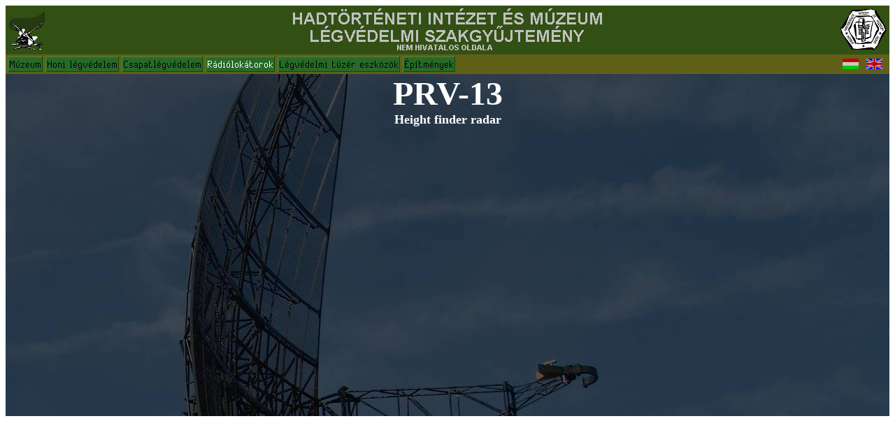

--- FILE ---
content_type: text/html
request_url: http://legvedelmi-muzeum.hu/index.php?l=en&menu=lokatorok&almenu=prv13
body_size: 578
content:
                             
 <div style='width: 100%; height: 100%'>  <div style='width: 100%; height: 70px; background-color: #325014'>    <table width=100% border=0 style='width=100%'>      <tr>        <td width=200 style='bgcolor=#FF0000; height=74; width=200'>          <img src=header/muzeumcimer.bmp style='vertical-align:bottom'>        </td>        <td align=center style='bgcolor=#00FF00; height=74'>          <img src=header/title.bmp style='vertical-align:bottom'>        </td>        <td width=200 align=right style='bgcolor=#0000FF; height=74; width=200'>          <img src=header/himcimer.bmp style='vertical-align:bottom'>         </td>      </tr>    </table>  </div>  <div style='width: 100%; height: 28; background-color: #606019'>    <table width=100% border=0 style='width=100%'>      <tr><td width=15 style='width=15'><a href=index.php?l=en&menu=muzeum><img src=menu/mg_muzeum_hu_1.bmp border=0 style='vertical-align:bottom'></a><td width=15 style='width=15'><a href=index.php?l=en&menu=honilegvedelem><img src=menu/mg_honilegvedelem_hu_1.bmp border=0 style='vertical-align:bottom'></a><td width=15 style='width=15'><a href=index.php?l=en&menu=csapatlegvedelem><img src=menu/mg_csapatlegvedelem_hu_1.bmp border=0 style='vertical-align:bottom'></a><td width=15 style='width=15'><a href=index.php?l=en&menu=lokatorok><img src=menu/mg_lokatorok_hu_3.bmp border=0 style='vertical-align:bottom'></a></td><td width=15 style='width=15'><a href=index.php?l=en&menu=tuzereszkozok><img src=menu/mg_tuzereszkozok_hu_1.bmp border=0 style='vertical-align:bottom'></a><td width=15 style='width=15'><a href=index.php?l=en&menu=epitmenyek><img src=menu/mg_epitmenyek_hu_1.bmp border=0 style='vertical-align:bottom'></a>        <td>                  </td>        <td width=30 style='width=30'><a href=index.php?l=hu&menu=lokatorok&almenu=prv13><img src=menu/mk_zaszlo_hu.bmp border=0 style='vertical-align:bottom'></a>        </td>        <td width=30 style='width=30'><a href=index.php?l=en&menu=lokatorok&almenu=prv13><img src=menu/mk_zaszlo_en.bmp border=0 style='vertical-align:bottom'></a>        </td>      </tr>    </table>  </div><div style='width: 100%; background: url(hk/lh_prv13.jpg) fixed; height:490; overflow: auto'><font color=#FFFFFF size=7><center><b>PRV-13</b></center></font><font color=#FFFFFF size=4><center><b>Height finder radar</b></center></font><br><br>  </div></div>